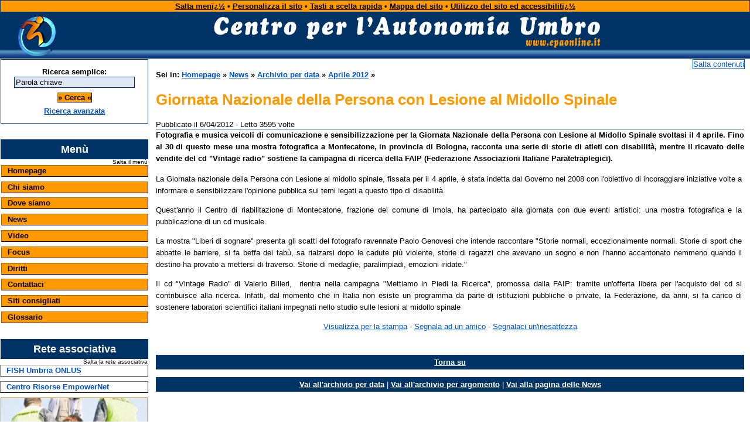

--- FILE ---
content_type: text/html; charset=ISO-8859-1
request_url: http://www.cpaonline.it/web/news/data.php?n_id=797
body_size: 14899
content:
<!DOCTYPE HTML PUBLIC "-//W3C//DTD HTML 4.01 Transitional//EN" "http://www.w3.org/TR/html4/loose.dtd">
<HTML lang="it">
<HEAD profile="http://www.cpaonline.it/profilo.htm">
<meta http-equiv="Content-Type" content="text/html; charset=iso-8859-1">
<title>Giornata Nazionale della Persona con Lesione al Midollo Spinale</title>
<meta name="description" content="La Giornata nazionale della Persona con Lesione al midollo spinale, fissata per il 4 aprile, è stata indetta dal Governo nel 2008 con l'obiettivo di incoraggiare iniziative volte a informare e sensibilizzare l'opinione pubblica sui temi legati a ques...">
<meta name="author" content="content">
<meta name="resource-type" CONTENT="document">
<link rel="start" href="http://www.cpaonline.it">
<link rel="contents" href="http://www.cpaonline.it/mappa.php">
<link rel="index" href="http://www.cpaonline.it/web/generale/index.php?id=3">
<link rel="search" href="http://www.cpaonline.it/search.php">
<link rel="glossary" href="http://www.cpaonline.it/web/glossario/">
<link rel="chapter" title="Contact Center" href="http://www.cpaonline.it/web/contactcenter/">
<link rel="chapter" title="Fish Umbria" href="http://www.cpaonline.it/web/fish/">
<link rel="chapter" title="News" href="http://www.cpaonline.it/web/news/">
<link rel="chapter" title="Siti consigliati" href="http://www.cpaonline.it/web/consigliati/">
<link rel="chapter" title="Focus" href="http://www.cpaonline.it/web/focus/">
<link rel="chapter" title="Archivio legislativo" href="http://www.cpaonline.it/web/archivio_legislativo/">
<link rel="chapter" title="Denuncia la discriminazione" href="http://www.cpaonline.it/web/segnaladiscriminazione/">
<link rel="chapter" title="Terni per tutti" href="http://www.cpaonline.it/terni-per-tutti/">
<link rel="chapter" title="Video" href="http://www.cpaonline.it/web/video/">
<link rel="section" title="News|Archivio per data|Aprile 2012" href="http://www.cpaonline.it/web/news/archivio.php?anno=2012&amp;mese=4">
<link rel="glossary" title="Glossario" href="http://www.cpaonline.it/web/glossario/">
<link rel="bookmark" title="Collegamento all'inizio della pagina web. Costituisce un'ancoraggio ai link del tipo Torna su" href="#">
<link rel="help" title="Utilizzo del sito ed accessibilitï¿½" href="http://www.cpaonline.it/web/generale/index.php?id=12">
<link rel="made" title="Email del webmaster" href="mailto:info@mediaforce.it">
<link rel="alternate" type="text/html" href="http://www.cpaonline.it/system.htm">
<link rel="shortcut icon" type="images/x-icon" href="http://www.cpaonline.it/favicon.ico">
<link rel="stylesheet" type="text/css" href="http://www.cpaonline.it/themes/normale/stilenormale.css">
<link rel="stylesheet" type="text/css" href="http://www.cpaonline.it/system.css">
<style type="text/css">body {font:13px Verdana,arial,sans-serif;}</style>



<script type="text/javascript">
    window.cookieconsent_options = {"message":"Il presente sito utilizza sia cookie tecnici proprietari che cookie di terze parti per migliorare la tua esperienza di navigazione.","dismiss":"Accetto","learnMore":"Clicca qui per prendere visione dell'informativa completa","link":"http://www.cpaonline.it/web/generale/index.php?id=7","theme":"dark-top"};
</script>
<script type="text/javascript" src="//s3.amazonaws.com/cc.silktide.com/cookieconsent.latest.min.js"></script>


</head>
<body>
<div id="primo">
<table id="layout" summary="Tabella di formattazione della pagina" cellspacing="0" cellpadding="0" border="0"> 
  <tr> 
        <td colspan="2">
          <table id="testa" summary="Tabella di formattazione dell'intestazione" cellspacing="0" cellpadding="0" border="0">
       <tr> 
         <td id="menu_alto" colspan="2">
            <a href="#salta2" class="ma" name="salta1">Salta menï¿½</a>
             &bull; 
            <a href="http://www.cpaonline.it/web/generale/index.php?id=8" class="ma" accesskey="p">Personalizza il sito</a>
             &bull; 
            <a href="http://www.cpaonline.it/web/generale/index.php?id=6" class="ma" accesskey="t">Tasti a scelta rapida</a>
             &bull;  
            <a href="http://www.cpaonline.it/mappa.php" class="ma" accesskey="m">Mappa del sito</a>
             &bull; 
            <a href="http://www.cpaonline.it/web/generale/index.php?id=12" class="ma" accesskey="a">Utilizzo del sito ed accessibilitï¿½</a>
         </td>
       </tr>
       <tr class="backlogo">
         <td id="logo" align="center" width="10%">
            <img src="http://www.cpaonline.it/themes/normale/normale/logo.jpg" alt="Logo">
         </td>
         <td id="testata" align="center" width="90%">
            <img src="http://www.cpaonline.it/themes/normale/normale/testata.jpg" alt="Centro Per l'Autonomia Umbro - www.cpaonline.it">
         </td>
       </tr>
      </table>
    </td>
   </tr>             
   <tr> 
<!-- Inizio colonna sinistra -->
<td class="sinistra" width="20%"><div class="left">

<div class="sem"><form class="cerca" action="http://www.cpaonline.it/search.php" method="get">
<label for="query_semplice">Ricerca semplice:</label>
<input type="text" name="query" id="query_semplice" value="Parola chiave"><input type="hidden" name="action" value="results"><br>
<input type="submit" class="ara" value="&raquo; Cerca &laquo;"><br>
<a href="http://www.cpaonline.it/search.php" accesskey="r">Ricerca avanzata</a></form></div>

<div class="tbl">Menù</div>
<div class="sm"><a class="salta_menu" href="#salta3" name="salta2">Salta il menù</a></div>

<div class="rasl">
<div class="menu"><a class="menu" href="http://www.cpaonline.it/" accesskey="h">Homepage</a></div>

<div class="menu"><a class="menu" href="http://www.cpaonline.it/web/generale/index.php?id=2">Chi siamo</a></div>

<div class="menu"><a class="menu" href="http://www.cpaonline.it/web/generale/index.php?id=4">Dove siamo</a></div>

<div class="menu"><a class="menu" href="http://www.cpaonline.it/web/news/" accesskey="x">News</a></div>

<div class="menu"><a class="menu" href="http://www.cpaonline.it/web/video/" accesskey="y">Video</a></div>

<div class="menu"><a class="menu" href="http://www.cpaonline.it/web/focus/" accesskey="j">Focus</a></div>

<div class="menu"><a class="menu" href="http://www.cpaonline.it/web/generale/index.php?id=87" accesskey="d">Diritti</a></div>

<div class="menu"><a class="menu" href="http://www.cpaonline.it/web/generale/index.php?id=5" accesskey="c">Contattaci</a></div>

<div class="menu"><a class="menu" href="http://www.cpaonline.it/web/consigliati/" accesskey="s">Siti consigliati</a></div>
<div class="menu"><a class="menu" href="http://www.cpaonline.it/web/glossario/" accesskey="g">Glossario</a></div>
</div>

<div class="tbl">Rete associativa</div>
<div class="sm"><a class="salta_menu" href="#salta4" name="salta3">Salta la rete associativa</a></div>

<div class="menub">
<a class="menub" href="http://www.cpaonline.it/web/fish/" accesskey="f">FISH Umbria ONLUS</a>
</div>

<div class="menub">
<a class="menub" href="http://www.cpaonline.it/web/generale/index.php?id=29" accesskey="w">Centro Risorse EmpowerNet</a>
</div>


<div class="menu">
<img src="http://www.cpaonline.it/themes/normale/normale/discriminazione.jpg" width="100%" alt="Denuncia la discriminazione"><br>
<a class="menu" href="http://www.cpaonline.it/web/segnaladiscriminazione/" accesskey="q">
Denuncia la discriminazione</a></div>

<div class="menu">
<a class="menu" href="http://www.cpaonline.it/web/generale/index.php?id=175">Osservatorio Regionale</a>
</div>



<div class="tbl">Personalizza il sito</div>
<div class="sm"><a class="salta_menu" href="#salta5" name="salta4">Salta la personalizzazione</a></div>

<div class="sem">
<form class="personalizza" method="post" action=""><br>
<label for="m_layout">Layout grafico</label><br>
<select class="personalizza" name="tonalita" id="m_layout" size="3"><option value="normale" selected>Normale</option>

<option value="grigio">Scala di grigi</option>
<option value="contrastato">Elevato contrasto</option>
</select>
<br><label for="dimensione_carattere">Dimensione carattere</label><br>
<select class="personalizza" name="dimensione_carattere" id="dimensione_carattere" size="3"><option value="13" selected>13 pixel (normale)</option>
<option value="14">14 pixel</option>
<option value="15">15 pixel</option>
<option value="16">16 pixel</option>
<option value="17">17 pixel</option>
<option value="18">18 pixel</option>
<option value="19">19 pixel</option>
<option value="20">20 pixel</option>
</select>
<br><input type="submit" class="ara" name="Submit" value="&raquo; Invia &laquo;">
</form></div></div></td>
<!-- Fine colonna sinistra -->
<!-- Inizio colonna centrale -->
<td class="centrale" width="80%">
<a class="salta_contenuti" href="#salta6" name="salta5">Salta contenuti</a>
<div id="contenuti_pag">
<table width="100%" border="0" cellpadding="2" cellspacing="0" class="centro" summary="Tabella di formattazione della pagina">
<tr><td class="centrale_a">
<div class="posizione"><div class='posizione'>Sei in: <a href='http://www.cpaonline.it/index.php'>Homepage</a> &raquo; <a href='http://www.cpaonline.it/web/news/index.php'>News</a> &raquo;  <a href='http://www.cpaonline.it/web/news/archivio.php'>Archivio per data</a> &raquo; <a href='http://www.cpaonline.it/web/news/archivio.php?anno=2012&amp;mese=4'>Aprile 2012</a> &raquo; </div></div>
<div class="titolo_art"><h1>Giornata Nazionale della Persona con Lesione al Midollo Spinale</h1>
</div>
<div class="info_scheda2">Pubblicato il 6/04/2012 - 
Letto 3595 volte</div>	
<div class="occhiello">Fotografia e musica veicoli di comunicazione e sensibilizzazione per la Giornata Nazionale della Persona con Lesione al Midollo Spinale svoltasi il 4 aprile. Fino al 30 di questo mese una mostra fotografica a Montecatone, in provincia di Bologna, racconta una serie di storie di atleti con disabilità, mentre il ricavato delle vendite del cd "Vintage radio" sostiene la campagna di ricerca della FAIP (Federazione Associazioni Italiane Paratetraplegici).</div>
<div class="corpo"><P>La Giornata nazionale della Persona con Lesione al midollo spinale, fissata per il 4 aprile, è stata indetta dal Governo nel 2008 con l'obiettivo di incoraggiare iniziative volte a informare e sensibilizzare l'opinione pubblica sui temi legati a questo tipo di disabilità.</P><P>Quest'anno il Centro di riabilitazione di Montecatone, frazione del comune di Imola, ha partecipato alla giornata con due eventi artistici: una mostra fotografica e la pubblicazione di un cd musicale.</P><P>La mostra "Liberi di sognare" presenta gli scatti del fotografo ravennate Paolo Genovesi che intende raccontare "Storie normali, eccezionalmente normali. Storie di sport che abbatte le barriere, si fa beffa dei tabù, sa rialzarsi dopo le cadute più violente, storie di ragazzi che avevano un sogno e non l'hanno accantonato nemmeno quando il destino ha provato a mettersi di traverso. Storie di medaglie, paralimpiadi, emozioni iridate."</P><P>Il cd "Vintage Radio" di Valerio Billeri,&nbsp; rientra nella campagna "Mettiamo in Piedi la Ricerca", promossa dalla FAIP: tramite un'offerta libera per l'acquisto del cd si contribuisce alla ricerca. Infatti, dal momento che in Italia non esiste un programma da parte di istituzioni pubbliche o private, la Federazione, da anni, si fa carico di sostenere laboratori scientifici italiani impegnati nello studio sulle lesioni al midollo spinale</P></div>
<div class="com2"><a href='http://www.cpaonline.it/web/news/dataprint.php?n_id=797'>Visualizza per la stampa</a> - <a target='_top' href='mailto:?subject=Ti%20segnalo%20una%20news%20su%20www.cpaonline.it&amp;body=Ciao%2C%20ti%20segnalo%20una%20news%20interessante%20che%20ho%20trovato%20su%20www.cpaonline.it.%20Dopo%20che%20l%27hai%20letta%20fammi%20sapere%20cosa%20ne%20pensi%3A%20%20http%3A%2F%2Fwww.cpaonline.it%2Fweb%2Fnews%2Fdata.php%3Fn_id%3D797'>Segnala ad un amico</a> - <a target='_top' href='mailto:web@cpaonline.it?subject=Vi%20segnalo%20un%27inesattezza%20riscontrata%20su%20www.cpaonline.it&amp;body=Ho%20riscontrato%20un%27inesattezza%20nella%20news%20presente%20all%27indirizzo%20http%3A%2F%2Fwww.cpaonline.it%2Fweb%2Fnews%2Fscheda.php%3Fn_id%3D797 , ve la descrivo:'>Segnalaci un'inesattezza</a></div>
	
<div class="fine"><a class='su' href='#'>Torna su</a></div><div class="fine"><a class='su' href='http://www.cpaonline.it/web/news/archivio.php'>Vai all'archivio per data</a> | <a class='su' href='http://www.cpaonline.it/web/news/index.php?cat=0'>Vai all'archivio per argomento</a> | <a class='su' href='http://www.cpaonline.it/web/news/index.php'>Vai alla pagina delle News</a></div></td></tr></table></div>
</td>
<!-- Fine colonna centrale -->
<!-- Inizio colonna destra -->
<!-- Fine colonna destra -->
</tr>
<!-- Inizio piï¿½ di pagina -->
  <tr> 
        <td colspan="2">
    			<div id="piede">
			                 <a href="#salta1" name="salta6">
                      Salta contenuti del piï¿½ di pagina</a> - A.V.I. Umbria Onlus - C.F.: 01201600556 - Via Papa Benedetto III, 48 - 05100 Terni<br>Tel: +39 0744 1950849 - Email: <a href="mailto:cpa.umbro@aviumbria.org" accesskey="z">cpa.umbro@aviumbria.org</a> - Leggi la <a href="http://www.cpaonline.it/web/generale/index.php?id=7">Privacy Policy</a> - Powerd by: <a href="http://www.mediaforce.it">mediaforce.it</a>
			</div>
		</td>
  </tr>

    <tr> 
        <td colspan="2">
    		<div id="w3c">
 		<a class="none" href="http://jigsaw.w3.org/css-validator/"><img src="http://www.cpaonline.it/uploads/vcss.gif" height="31" width="88" alt="Logo di conformitï¿½ agli standard W3C per i fogli di stile"></a>
		<a class="none" href="http://validator.w3.org/check?uri=http://www.cpaonline.it/&amp;charset=%28detect+automatically%29&amp;doctype=%28detect+automatically%29&amp;verbose=1"><img src="http://www.cpaonline.it/uploads/vhtm.gif" height="31" width="88" alt="Logo di conformitï¿½ agli standard W3C per il codice HTML 4.0 Transitional"></a>
	  <a class="none" href="http://www.w3.org/WAI/WCAG1AA-Conformance"><img src="http://www.cpaonline.it/uploads/vcag2a.gif" height="31" width="88" alt="Logo di conformitï¿½ agli standard W3C Livello AA, WAI Web Content Accessibility Guidelines 1.0"></a>
		</div>
		</td>
  </tr>
  <!-- Fine piï¿½ di pagina -->  
  </table>
</div>

<!-- Statistiche di accesso al sito -->
  <script>
    (function(i,s,o,g,r,a,m){i['GoogleAnalyticsObject']=r;i[r]=i[r]||function(){
    (i[r].q=i[r].q||[]).push(arguments)},i[r].l=1*new Date();a=s.createElement(o),
    m=s.getElementsByTagName(o)[0];a.async=1;a.src=g;m.parentNode.insertBefore(a,m)
    })(window,document,'script','//www.google-analytics.com/analytics.js','ga');
    ga('create', 'UA-10007925-1', 'auto');
    ga('set', 'anonymizeIp', true);
    ga('send', 'pageview');
  </script>
<!-- Fine statistiche di accesso al sito -->
  
  
</body>
</html>


--- FILE ---
content_type: text/plain
request_url: https://www.google-analytics.com/j/collect?v=1&_v=j102&aip=1&a=952762122&t=pageview&_s=1&dl=http%3A%2F%2Fwww.cpaonline.it%2Fweb%2Fnews%2Fdata.php%3Fn_id%3D797&ul=en-us%40posix&dt=Giornata%20Nazionale%20della%20Persona%20con%20Lesione%20al%20Midollo%20Spinale&sr=1280x720&vp=1280x720&_u=YEBAAEABAAAAACAAI~&jid=82055284&gjid=1180932084&cid=938885026.1769555014&tid=UA-10007925-1&_gid=170876718.1769555014&_r=1&_slc=1&z=2028398867
body_size: -285
content:
2,cG-X7XJR13XHY